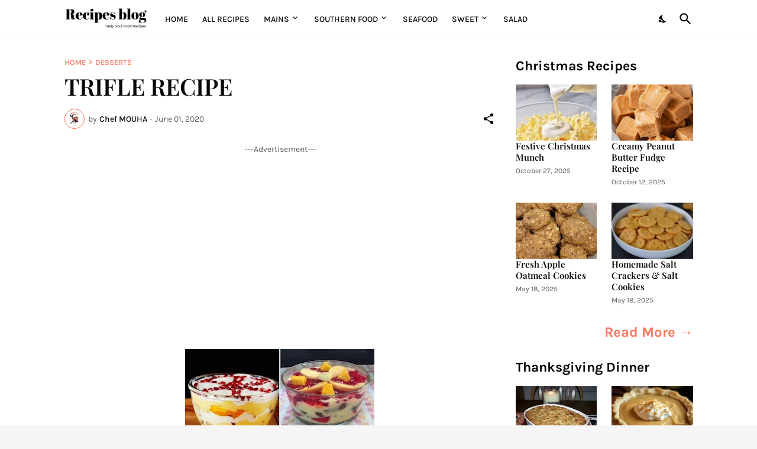

--- FILE ---
content_type: text/html; charset=utf-8
request_url: https://www.google.com/recaptcha/api2/aframe
body_size: 265
content:
<!DOCTYPE HTML><html><head><meta http-equiv="content-type" content="text/html; charset=UTF-8"></head><body><script nonce="UgfGrsbgv6Wel7CLqI0aPg">/** Anti-fraud and anti-abuse applications only. See google.com/recaptcha */ try{var clients={'sodar':'https://pagead2.googlesyndication.com/pagead/sodar?'};window.addEventListener("message",function(a){try{if(a.source===window.parent){var b=JSON.parse(a.data);var c=clients[b['id']];if(c){var d=document.createElement('img');d.src=c+b['params']+'&rc='+(localStorage.getItem("rc::a")?sessionStorage.getItem("rc::b"):"");window.document.body.appendChild(d);sessionStorage.setItem("rc::e",parseInt(sessionStorage.getItem("rc::e")||0)+1);localStorage.setItem("rc::h",'1769064897932');}}}catch(b){}});window.parent.postMessage("_grecaptcha_ready", "*");}catch(b){}</script></body></html>